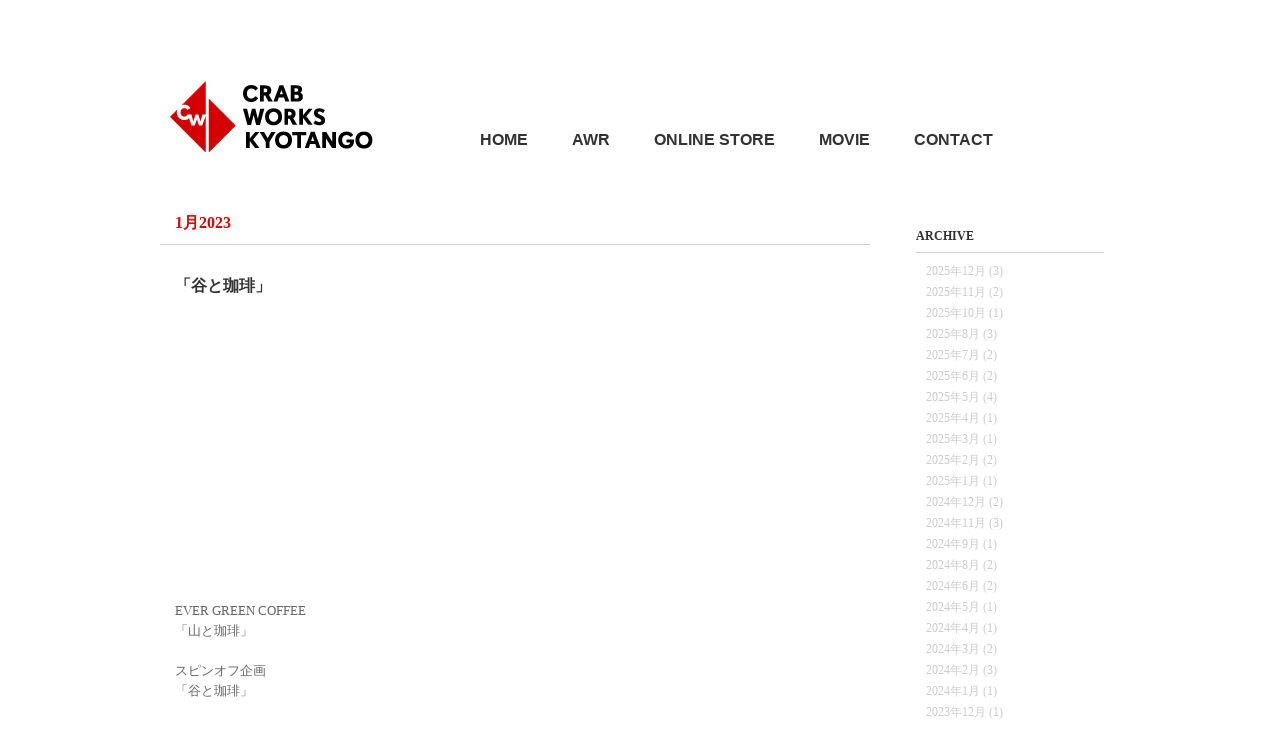

--- FILE ---
content_type: text/html; charset=UTF-8
request_url: https://crabworks.jp/2023/01/
body_size: 4988
content:
<!DOCTYPE html PUBLIC "-//W3C//DTD XHTML 1.0 Transitional//EN" "http://www.w3.org/TR/xhtml1/DTD/xhtml1-transitional.dtd">
<html xmlns="http://www.w3.org/1999/xhtml">
<head>
<meta http-equiv="Content-Type" content="text/html;charset=UTF-8" />
<meta name="keywords" content="CRABWORKS,crabworks,クラブワークス,local,丹後,京丹後,crab,works" />
<meta name="google-site-verification" content="1Ihr2rLt9Eplc13PFE7t_5Apwv1JEnzwSIq48ohRqfk" />

<link rel="stylesheet" href="https://crabworks.jp/wp-content/themes/cw_theme/style.css" type="text/css" />
	

		<!-- All in One SEO 4.6.2 - aioseo.com -->
		<title>1月, 2023 | CRAB WORKS</title>
		<meta name="robots" content="noindex, max-snippet:-1, max-image-preview:large, max-video-preview:-1" />
		<link rel="canonical" href="https://crabworks.jp/2023/01/" />
		<meta name="generator" content="All in One SEO (AIOSEO) 4.6.2" />
		<script type="application/ld+json" class="aioseo-schema">
			{"@context":"https:\/\/schema.org","@graph":[{"@type":"BreadcrumbList","@id":"https:\/\/crabworks.jp\/2023\/01\/#breadcrumblist","itemListElement":[{"@type":"ListItem","@id":"https:\/\/crabworks.jp\/#listItem","position":1,"name":"\u5bb6","item":"https:\/\/crabworks.jp\/","nextItem":"https:\/\/crabworks.jp\/2023\/#listItem"},{"@type":"ListItem","@id":"https:\/\/crabworks.jp\/2023\/#listItem","position":2,"name":"2023","item":"https:\/\/crabworks.jp\/2023\/","nextItem":"https:\/\/crabworks.jp\/2023\/01\/#listItem","previousItem":"https:\/\/crabworks.jp\/#listItem"},{"@type":"ListItem","@id":"https:\/\/crabworks.jp\/2023\/01\/#listItem","position":3,"name":"1\u6708, 2023","previousItem":"https:\/\/crabworks.jp\/2023\/#listItem"}]},{"@type":"CollectionPage","@id":"https:\/\/crabworks.jp\/2023\/01\/#collectionpage","url":"https:\/\/crabworks.jp\/2023\/01\/","name":"1\u6708, 2023 | CRAB WORKS","inLanguage":"ja","isPartOf":{"@id":"https:\/\/crabworks.jp\/#website"},"breadcrumb":{"@id":"https:\/\/crabworks.jp\/2023\/01\/#breadcrumblist"}},{"@type":"Person","@id":"https:\/\/crabworks.jp\/#person","name":"CRAB WORKS","image":"http:\/\/crabworks.jp\/wp-content\/uploads\/2021\/07\/CWlogoWR.jpg"},{"@type":"WebSite","@id":"https:\/\/crabworks.jp\/#website","url":"https:\/\/crabworks.jp\/","name":"CRAB WORKS","description":"KYOTANGO","inLanguage":"ja","publisher":{"@id":"https:\/\/crabworks.jp\/#person"}}]}
		</script>
		<!-- All in One SEO -->

<link rel='dns-prefetch' href='//s.w.org' />
		<!-- This site uses the Google Analytics by MonsterInsights plugin v7.17.0 - Using Analytics tracking - https://www.monsterinsights.com/ -->
		<!-- Note: MonsterInsights is not currently configured on this site. The site owner needs to authenticate with Google Analytics in the MonsterInsights settings panel. -->
					<!-- No UA code set -->
				<!-- / Google Analytics by MonsterInsights -->
				<script type="text/javascript">
			window._wpemojiSettings = {"baseUrl":"https:\/\/s.w.org\/images\/core\/emoji\/13.0.1\/72x72\/","ext":".png","svgUrl":"https:\/\/s.w.org\/images\/core\/emoji\/13.0.1\/svg\/","svgExt":".svg","source":{"concatemoji":"https:\/\/crabworks.jp\/wp-includes\/js\/wp-emoji-release.min.js?ver=5.7.14"}};
			!function(e,a,t){var n,r,o,i=a.createElement("canvas"),p=i.getContext&&i.getContext("2d");function s(e,t){var a=String.fromCharCode;p.clearRect(0,0,i.width,i.height),p.fillText(a.apply(this,e),0,0);e=i.toDataURL();return p.clearRect(0,0,i.width,i.height),p.fillText(a.apply(this,t),0,0),e===i.toDataURL()}function c(e){var t=a.createElement("script");t.src=e,t.defer=t.type="text/javascript",a.getElementsByTagName("head")[0].appendChild(t)}for(o=Array("flag","emoji"),t.supports={everything:!0,everythingExceptFlag:!0},r=0;r<o.length;r++)t.supports[o[r]]=function(e){if(!p||!p.fillText)return!1;switch(p.textBaseline="top",p.font="600 32px Arial",e){case"flag":return s([127987,65039,8205,9895,65039],[127987,65039,8203,9895,65039])?!1:!s([55356,56826,55356,56819],[55356,56826,8203,55356,56819])&&!s([55356,57332,56128,56423,56128,56418,56128,56421,56128,56430,56128,56423,56128,56447],[55356,57332,8203,56128,56423,8203,56128,56418,8203,56128,56421,8203,56128,56430,8203,56128,56423,8203,56128,56447]);case"emoji":return!s([55357,56424,8205,55356,57212],[55357,56424,8203,55356,57212])}return!1}(o[r]),t.supports.everything=t.supports.everything&&t.supports[o[r]],"flag"!==o[r]&&(t.supports.everythingExceptFlag=t.supports.everythingExceptFlag&&t.supports[o[r]]);t.supports.everythingExceptFlag=t.supports.everythingExceptFlag&&!t.supports.flag,t.DOMReady=!1,t.readyCallback=function(){t.DOMReady=!0},t.supports.everything||(n=function(){t.readyCallback()},a.addEventListener?(a.addEventListener("DOMContentLoaded",n,!1),e.addEventListener("load",n,!1)):(e.attachEvent("onload",n),a.attachEvent("onreadystatechange",function(){"complete"===a.readyState&&t.readyCallback()})),(n=t.source||{}).concatemoji?c(n.concatemoji):n.wpemoji&&n.twemoji&&(c(n.twemoji),c(n.wpemoji)))}(window,document,window._wpemojiSettings);
		</script>
		<style type="text/css">
img.wp-smiley,
img.emoji {
	display: inline !important;
	border: none !important;
	box-shadow: none !important;
	height: 1em !important;
	width: 1em !important;
	margin: 0 .07em !important;
	vertical-align: -0.1em !important;
	background: none !important;
	padding: 0 !important;
}
</style>
	<link rel='stylesheet' id='wp-block-library-css'  href='https://crabworks.jp/wp-includes/css/dist/block-library/style.min.css?ver=5.7.14' type='text/css' media='all' />
<link rel="https://api.w.org/" href="https://crabworks.jp/wp-json/" /><link rel="EditURI" type="application/rsd+xml" title="RSD" href="https://crabworks.jp/xmlrpc.php?rsd" />
<link rel="wlwmanifest" type="application/wlwmanifest+xml" href="https://crabworks.jp/wp-includes/wlwmanifest.xml" /> 
<meta name="generator" content="WordPress 5.7.14" />
<link rel="apple-touch-icon" sizes="180x180" href="/wp-content/uploads/fbrfg/apple-touch-icon.png">
<link rel="icon" type="image/png" sizes="32x32" href="/wp-content/uploads/fbrfg/favicon-32x32.png">
<link rel="icon" type="image/png" sizes="16x16" href="/wp-content/uploads/fbrfg/favicon-16x16.png">
<link rel="manifest" href="/wp-content/uploads/fbrfg/site.webmanifest">
<link rel="mask-icon" href="/wp-content/uploads/fbrfg/safari-pinned-tab.svg" color="#6f6f6f">
<link rel="shortcut icon" href="/wp-content/uploads/fbrfg/favicon.ico">
<meta name="msapplication-TileColor" content="#da532c">
<meta name="msapplication-config" content="/wp-content/uploads/fbrfg/browserconfig.xml">
<meta name="theme-color" content="#ffffff"><style type="text/css" id="custom-background-css">
body.custom-background { background-color: #ffffff; }
</style>
	</head>
<body class="archive date custom-background">

<!--コンテナ-->
<div id="container">

<!--ヘッダー-->
<div id="header">
<h1><a href="https://crabworks.jp"><img src="https://crabworks.jp/wp-content/themes/cw_theme/cw_logo_home1.png" alt="CRAB WORKS" width="207" height="71" /></a></h1>

<!--ナビゲーションバー-->
<div id="nav">
<div class="menu-navmenu-container"><ul id="menu-navmenu" class="menu"><li id="menu-item-357" class="menu-item menu-item-type-custom menu-item-object-custom menu-item-home menu-item-357"><a title="CRABWORKS" href="https://crabworks.jp/">HOME</a></li>
<li id="menu-item-388" class="menu-item menu-item-type-post_type menu-item-object-page menu-item-388"><a href="https://crabworks.jp/awr/">AWR</a></li>
<li id="menu-item-460" class="menu-item menu-item-type-custom menu-item-object-custom menu-item-460"><a target="_blank" rel="noopener" href="https://crabworks.raku-uru.jp/">ONLINE STORE</a></li>
<li id="menu-item-30" class="menu-item menu-item-type-taxonomy menu-item-object-category menu-item-30"><a href="https://crabworks.jp/category/movie/">MOVIE</a></li>
<li id="menu-item-28" class="menu-item menu-item-type-post_type menu-item-object-page menu-item-28"><a href="https://crabworks.jp/contact/">CONTACT</a></li>
</ul></div></div>

</div>
</div>
	
<!--コンテンツ-->
<div id="contents">
<div id="content">
<p id="pagetitle">1月2023</p><div class="post">
<h2><a href="https://crabworks.jp/movie/20230124/">「谷と珈琲」</a></h2>
<p><iframe loading="lazy" title="「谷と珈琲」/ 2023.01.24" width="500" height="281" src="https://www.youtube.com/embed/J60LJufol-0?feature=oembed" frameborder="0" allow="accelerometer; autoplay; clipboard-write; encrypted-media; gyroscope; picture-in-picture; web-share" allowfullscreen></iframe></p>


<p>EVER GREEN COFFEE<br> 「山と珈琲」<br><br> スピンオフ企画<br> 「谷と珈琲」<br><br>出演 / 谷 浩彰（<a href="http://virusoul.net/unchain/" target="_blank" rel="noreferrer noopener">UNCHAIN</a>）<br><br><br>特に深い意味はございません。。<br><br>※ <br>映像本編に出てくる珈琲や店舗などは、<br>EVER GREEN COFFEEとは直接関係ございません。</p>
<p class="postinfo">
2023/01/24 - <a href="https://crabworks.jp/category/movie/" rel="category tag">MOVIE</a></p>
</div>


<div class="post">
<h2><a href="https://crabworks.jp/news/20230101/">MOON 休刊</a></h2>

<figure class="wp-block-image size-large"><img loading="lazy" width="1080" height="1350" src="https://crabworks.jp/wp-content/uploads/2023/03/MOON_-visual.jpg" alt="" class="wp-image-639" srcset="https://crabworks.jp/wp-content/uploads/2023/03/MOON_-visual.jpg 1080w, https://crabworks.jp/wp-content/uploads/2023/03/MOON_-visual-240x300.jpg 240w, https://crabworks.jp/wp-content/uploads/2023/03/MOON_-visual-768x960.jpg 768w" sizes="(max-width: 1080px) 100vw, 1080px" /></figure>



<p>川口編集長に誘っていただき、<br>2020年8月から毎月1本、計30本、<br>「MOON」というWebマガジンに文章を寄稿させてもらってきました。<br><br>正直、自分のような者が、<br>公開の場所にどんな言葉を置かせてもらったらよいのか、<br>自問自答の繰り返しでした。<br><br>ただ、コロナ禍だったり、会社を辞めて独立したり、<br>そんな個人的にも不安定だった時期と重なって、<br>毎月ガッツリと自分と向き合わなければいけない作業があるというのは、<br>しんどい部分もありましたが、<br>精神衛生上、とても有り難い作業でありました。<br><br>この度、一区切りの休刊。<br><br>MOONからいただいたものを、<br>しっかりと今後に繋げていけたらと、そう思っています。<br><br>川口編集長、お疲れさまでした。<br>そして、お世話になりました。<br>ありがとうございました。<br><br><a href="https://g28-lastdance.jp/portfolio/category/moon/" target="_blank" rel="noreferrer noopener">G28&nbsp; |&nbsp; MOON</a></p>
<p class="postinfo">
2023/01/01 - <a href="https://crabworks.jp/category/news/" rel="category tag">NEWS</a></p>
</div>



<p class="pagelink">
<span class="backpage"></span>
<span class="newpage"></span></p></div>

<!--サイドバー-->
<div id="sidebar">
<ul>
<li id="archives-3" class="widget widget_archive"><h2 class="widgettitle">ARCHIVE</h2>

			<ul>
					<li><a href='https://crabworks.jp/2025/12/'>2025年12月</a>&nbsp;(3)</li>
	<li><a href='https://crabworks.jp/2025/11/'>2025年11月</a>&nbsp;(2)</li>
	<li><a href='https://crabworks.jp/2025/10/'>2025年10月</a>&nbsp;(1)</li>
	<li><a href='https://crabworks.jp/2025/08/'>2025年8月</a>&nbsp;(3)</li>
	<li><a href='https://crabworks.jp/2025/07/'>2025年7月</a>&nbsp;(2)</li>
	<li><a href='https://crabworks.jp/2025/06/'>2025年6月</a>&nbsp;(2)</li>
	<li><a href='https://crabworks.jp/2025/05/'>2025年5月</a>&nbsp;(4)</li>
	<li><a href='https://crabworks.jp/2025/04/'>2025年4月</a>&nbsp;(1)</li>
	<li><a href='https://crabworks.jp/2025/03/'>2025年3月</a>&nbsp;(1)</li>
	<li><a href='https://crabworks.jp/2025/02/'>2025年2月</a>&nbsp;(2)</li>
	<li><a href='https://crabworks.jp/2025/01/'>2025年1月</a>&nbsp;(1)</li>
	<li><a href='https://crabworks.jp/2024/12/'>2024年12月</a>&nbsp;(2)</li>
	<li><a href='https://crabworks.jp/2024/11/'>2024年11月</a>&nbsp;(3)</li>
	<li><a href='https://crabworks.jp/2024/09/'>2024年9月</a>&nbsp;(1)</li>
	<li><a href='https://crabworks.jp/2024/08/'>2024年8月</a>&nbsp;(2)</li>
	<li><a href='https://crabworks.jp/2024/06/'>2024年6月</a>&nbsp;(2)</li>
	<li><a href='https://crabworks.jp/2024/05/'>2024年5月</a>&nbsp;(1)</li>
	<li><a href='https://crabworks.jp/2024/04/'>2024年4月</a>&nbsp;(1)</li>
	<li><a href='https://crabworks.jp/2024/03/'>2024年3月</a>&nbsp;(2)</li>
	<li><a href='https://crabworks.jp/2024/02/'>2024年2月</a>&nbsp;(3)</li>
	<li><a href='https://crabworks.jp/2024/01/'>2024年1月</a>&nbsp;(1)</li>
	<li><a href='https://crabworks.jp/2023/12/'>2023年12月</a>&nbsp;(1)</li>
	<li><a href='https://crabworks.jp/2023/11/'>2023年11月</a>&nbsp;(2)</li>
	<li><a href='https://crabworks.jp/2023/09/'>2023年9月</a>&nbsp;(1)</li>
	<li><a href='https://crabworks.jp/2023/07/'>2023年7月</a>&nbsp;(1)</li>
	<li><a href='https://crabworks.jp/2023/06/'>2023年6月</a>&nbsp;(2)</li>
	<li><a href='https://crabworks.jp/2023/05/'>2023年5月</a>&nbsp;(1)</li>
	<li><a href='https://crabworks.jp/2023/04/'>2023年4月</a>&nbsp;(2)</li>
	<li><a href='https://crabworks.jp/2023/03/'>2023年3月</a>&nbsp;(2)</li>
	<li><a href='https://crabworks.jp/2023/02/'>2023年2月</a>&nbsp;(2)</li>
	<li><a href='https://crabworks.jp/2023/01/' aria-current="page">2023年1月</a>&nbsp;(2)</li>
	<li><a href='https://crabworks.jp/2022/12/'>2022年12月</a>&nbsp;(2)</li>
	<li><a href='https://crabworks.jp/2022/10/'>2022年10月</a>&nbsp;(1)</li>
	<li><a href='https://crabworks.jp/2022/08/'>2022年8月</a>&nbsp;(2)</li>
	<li><a href='https://crabworks.jp/2022/07/'>2022年7月</a>&nbsp;(1)</li>
	<li><a href='https://crabworks.jp/2021/07/'>2021年7月</a>&nbsp;(2)</li>
	<li><a href='https://crabworks.jp/2020/08/'>2020年8月</a>&nbsp;(1)</li>
	<li><a href='https://crabworks.jp/2019/10/'>2019年10月</a>&nbsp;(1)</li>
	<li><a href='https://crabworks.jp/2019/07/'>2019年7月</a>&nbsp;(1)</li>
	<li><a href='https://crabworks.jp/2019/04/'>2019年4月</a>&nbsp;(1)</li>
	<li><a href='https://crabworks.jp/2019/03/'>2019年3月</a>&nbsp;(1)</li>
	<li><a href='https://crabworks.jp/2018/05/'>2018年5月</a>&nbsp;(1)</li>
	<li><a href='https://crabworks.jp/2018/03/'>2018年3月</a>&nbsp;(1)</li>
	<li><a href='https://crabworks.jp/2017/08/'>2017年8月</a>&nbsp;(1)</li>
	<li><a href='https://crabworks.jp/2015/12/'>2015年12月</a>&nbsp;(1)</li>
	<li><a href='https://crabworks.jp/2015/10/'>2015年10月</a>&nbsp;(1)</li>
	<li><a href='https://crabworks.jp/2015/05/'>2015年5月</a>&nbsp;(13)</li>
			</ul>

			</li>
<li id="categories-3" class="widget widget_categories"><h2 class="widgettitle">CATEGORY</h2>

			<ul>
					<li class="cat-item cat-item-1"><a href="https://crabworks.jp/category/movie/">MOVIE</a> (61)
</li>
	<li class="cat-item cat-item-11"><a href="https://crabworks.jp/category/news/">NEWS</a> (24)
</li>
	<li class="cat-item cat-item-6"><a href="https://crabworks.jp/category/radio/">RADIO</a> (2)
</li>
			</ul>

			</li>
</ul>
</div>
</div>

<!--フッター-->
<div id="footer">

<script type='text/javascript' src='https://crabworks.jp/wp-includes/js/wp-embed.min.js?ver=5.7.14' id='wp-embed-js'></script>

<address> &copy;2015 CRABWORKS</address>

</div>

</div>

</body>
</html>

--- FILE ---
content_type: text/css
request_url: https://crabworks.jp/wp-content/themes/cw_theme/style.css
body_size: 1188
content:
/*
Theme Name: CRAB WORKS
Theme URI: https://www.crabworks.jp
Description: CRAB WORKS KYOTANGO
*/

body {font-family:"ヒラギノ角ゴ Pro W3","Hiragino Kaku Gothic Pro","メイリオ",Meiryo, Osaka,"ＭＳ Ｐゴシック","MS PGothic"; background-attachment:fixed;}

/*コンテナ*/
div#container {width:960px; margin:auto;}

/*ヘッダー*/
div#header {width:960px; height:113px; margin:30px auto; padding-top:30px;}
div#header h1 {margin-left:10px; float:left; height:71px; width:217px;}
div#main_image {width:960px; height:350px; margin:auto; clear:both;}

/*ナビゲーションバー*/
div#nav {float:right; padding-top:55px; margin-right:auto; font-family:'Helvetica Neue',sans-serif; "メイリオ" height:55px; width:700px;}
div#nav ul {margin-right:auto;}
div#nav li {display:inline; list-style-type:none; padding:0 20px;}
div#nav li a {font-size:16px; font-weight:bold; color:#333; text-decoration:none;}
div#nav li a:hover {color:#CCC;}

/*コンテンツ*/
div#contents {width:960px; clear:both; margin:0 auto;}
div#content {width:710px; float:left;}
p#pagetitle {font-size:16px; font-weight:bold; color:#D20A0A; padding:10px 0 10px 15px; margin-top:0; border-bottom:solid 1px #CCC;}

/*記事*/
div.post {border-bottom:solid 1px #CCC; padding:15px; margin-bottom:20px; background-color:#FFF;}
div.post h2 {font-size:16px; margin:0;}
div.post h2 a {text-decoration:none; color:#333;}
div.post p {font-size:13px; line-height:1.6; margin-top:10px; color:#666;}
div.post p.postinfo {font-size:11px; color:#000; text-align:left; margin:20px 0 0; clear:both;}
div.post p.postinfo a {text-decoration:none; color:#666;}

/*記事内の画像*/
.aligncenter {display:block; margin-left:auto; margin-right:auto;}
div.post img {border:none;}
.alignleft {float:left; margin:0 10px 10px 0;}
.alignright {float:right; margin:0 0 10px 10px;}
.wp-caption {text-align:left; padding-top:5px;}

/*ページリンク*/
span.backpage {float:left;}
span.nextpage {float:right;}
p.pagelink a {font-size:0.75em; color:#000; text-decoration:none;}
p.pagelink {overflow:hidden; width:100%;}

/*サイドバー*/
div#sidebar {width:220px; float:right;}
div#sidebar ul {margin:0; padding:0;}
div#sidebar ul li {list-style-type:none;}
div#sidebar .widget {padding:16px; margin-bottom:10px;}
div#sidebar h2 {font-size:0.75em; color:#333; border-bottom:solid 1px #CCC; padding-bottom:8px; margin-bottom:10px;}
div#sidebar ul li ul li {font-size:0.75em; margin:0 0 4px 10px; color:#CCC;}
div#sidebar ul li ul li a {text-decoration:none; color:#CCC;}
div#sidebar ul li ul li a:hover {color:#F01700;}

/*フッター*/
div#footer {width:960px; clear:both; border-top:solid 2px #333; padding:6px 0; margin:0 auto 60px;}
address {font-size:11px; font-style:normal; font-family:verdana, sans-serif; margin:0; text-align:center; color:#CCC;}

/*contactページ*/
div#contact {width:100%; margin-bottom:60px;}
div#contact h1 {width:800px; height:533px; margin:0 auto 40px;}
div#contact h2 {color:#333; font-size:16px;}
div#contact div.txt {text-align:center; line-height:2.3; margin-bottom:60px; color:#333; font-size:13px;}
div#contact div.txt p a {text-decoration:none; color:#333;}
div#contact div.txt p a:hover {color:#CCC;}


/*awrページ*/
div#awr {width:100%; margin-bottom:60px;}
div#awr h1 {width:960px; height:350px; margin:0 auto 40px;}
div#awr h2 {color:#333; font-size:16px;}
div#awr div.txt  {text-align:center; line-height:2.3; margin-bottom:60px; color:#333; font-size:13px;}
div#awr div.txt p {color:#333;}
div#awr div.txt p a {text-decoration:none; color:#333;}
div#awr div.txt p a:hover {color:#CCC;}